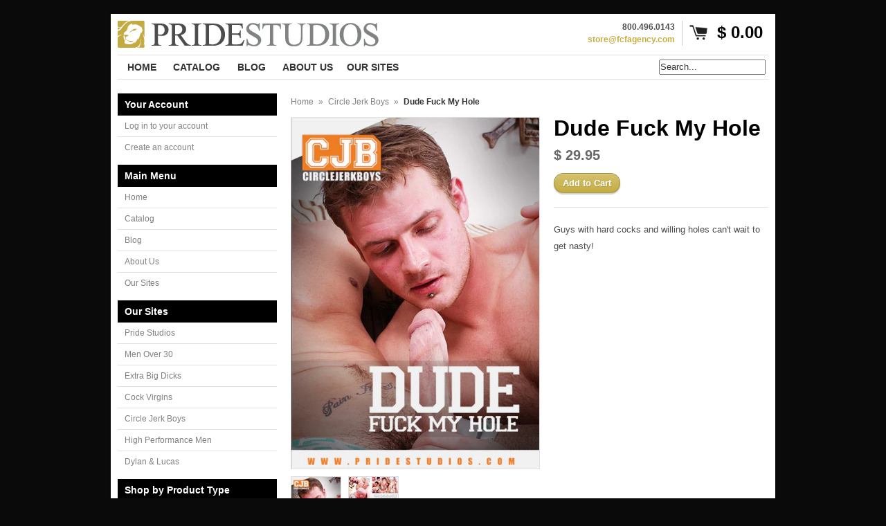

--- FILE ---
content_type: text/html; charset=utf-8
request_url: https://store.pridestudios.com/products/dude-fuck-my-hole
body_size: 12546
content:
<!DOCTYPE html>
<!--[if lt IE 7 ]> <html lang="en" class="no-js ie6"> <![endif]-->
<!--[if IE 7 ]>    <html lang="en" class="no-js ie7"> <![endif]-->
<!--[if IE 8 ]>    <html lang="en" class="no-js ie8"> <![endif]-->
<!--[if IE 9 ]>    <html lang="en" class="no-js ie9"> <![endif]-->
<!--[if (gt IE 9)|!(IE)]><!--> <html lang="en" class="no-js"> <!--<![endif]-->
<head>
  
  <link rel="shortcut icon" href="//store.pridestudios.com/cdn/shop/t/2/assets/favicon.png?v=128348182407358225861412637147" type="image/png" />
  <meta charset="utf-8" />
  <meta http-equiv="X-UA-Compatible" content="IE=edge,chrome=1" />

  <title>
  Dude Fuck My Hole &ndash; Pride Studios
  </title>
  
  <link rel="canonical" href="https://pride-studios.myshopify.com/products/dude-fuck-my-hole" />

  <script>window.performance && window.performance.mark && window.performance.mark('shopify.content_for_header.start');</script><meta id="shopify-digital-wallet" name="shopify-digital-wallet" content="/6624665/digital_wallets/dialog">
<meta name="shopify-checkout-api-token" content="71ea157442482c1bae652142f29ada47">
<meta id="in-context-paypal-metadata" data-shop-id="6624665" data-venmo-supported="true" data-environment="production" data-locale="en_US" data-paypal-v4="true" data-currency="USD">
<link rel="alternate" type="application/json+oembed" href="https://pride-studios.myshopify.com/products/dude-fuck-my-hole.oembed">
<script async="async" src="/checkouts/internal/preloads.js?locale=en-US"></script>
<script id="shopify-features" type="application/json">{"accessToken":"71ea157442482c1bae652142f29ada47","betas":["rich-media-storefront-analytics"],"domain":"store.pridestudios.com","predictiveSearch":true,"shopId":6624665,"locale":"en"}</script>
<script>var Shopify = Shopify || {};
Shopify.shop = "pride-studios.myshopify.com";
Shopify.locale = "en";
Shopify.currency = {"active":"USD","rate":"1.0"};
Shopify.country = "US";
Shopify.theme = {"name":"Expo","id":11207527,"schema_name":null,"schema_version":null,"theme_store_id":186,"role":"main"};
Shopify.theme.handle = "null";
Shopify.theme.style = {"id":null,"handle":null};
Shopify.cdnHost = "store.pridestudios.com/cdn";
Shopify.routes = Shopify.routes || {};
Shopify.routes.root = "/";</script>
<script type="module">!function(o){(o.Shopify=o.Shopify||{}).modules=!0}(window);</script>
<script>!function(o){function n(){var o=[];function n(){o.push(Array.prototype.slice.apply(arguments))}return n.q=o,n}var t=o.Shopify=o.Shopify||{};t.loadFeatures=n(),t.autoloadFeatures=n()}(window);</script>
<script id="shop-js-analytics" type="application/json">{"pageType":"product"}</script>
<script defer="defer" async type="module" src="//store.pridestudios.com/cdn/shopifycloud/shop-js/modules/v2/client.init-shop-cart-sync_BN7fPSNr.en.esm.js"></script>
<script defer="defer" async type="module" src="//store.pridestudios.com/cdn/shopifycloud/shop-js/modules/v2/chunk.common_Cbph3Kss.esm.js"></script>
<script defer="defer" async type="module" src="//store.pridestudios.com/cdn/shopifycloud/shop-js/modules/v2/chunk.modal_DKumMAJ1.esm.js"></script>
<script type="module">
  await import("//store.pridestudios.com/cdn/shopifycloud/shop-js/modules/v2/client.init-shop-cart-sync_BN7fPSNr.en.esm.js");
await import("//store.pridestudios.com/cdn/shopifycloud/shop-js/modules/v2/chunk.common_Cbph3Kss.esm.js");
await import("//store.pridestudios.com/cdn/shopifycloud/shop-js/modules/v2/chunk.modal_DKumMAJ1.esm.js");

  window.Shopify.SignInWithShop?.initShopCartSync?.({"fedCMEnabled":true,"windoidEnabled":true});

</script>
<script id="__st">var __st={"a":6624665,"offset":-28800,"reqid":"cdd31a20-9929-4568-917d-15a6dadc6165-1769747905","pageurl":"store.pridestudios.com\/products\/dude-fuck-my-hole","u":"0213647e8eaa","p":"product","rtyp":"product","rid":372787723};</script>
<script>window.ShopifyPaypalV4VisibilityTracking = true;</script>
<script id="captcha-bootstrap">!function(){'use strict';const t='contact',e='account',n='new_comment',o=[[t,t],['blogs',n],['comments',n],[t,'customer']],c=[[e,'customer_login'],[e,'guest_login'],[e,'recover_customer_password'],[e,'create_customer']],r=t=>t.map((([t,e])=>`form[action*='/${t}']:not([data-nocaptcha='true']) input[name='form_type'][value='${e}']`)).join(','),a=t=>()=>t?[...document.querySelectorAll(t)].map((t=>t.form)):[];function s(){const t=[...o],e=r(t);return a(e)}const i='password',u='form_key',d=['recaptcha-v3-token','g-recaptcha-response','h-captcha-response',i],f=()=>{try{return window.sessionStorage}catch{return}},m='__shopify_v',_=t=>t.elements[u];function p(t,e,n=!1){try{const o=window.sessionStorage,c=JSON.parse(o.getItem(e)),{data:r}=function(t){const{data:e,action:n}=t;return t[m]||n?{data:e,action:n}:{data:t,action:n}}(c);for(const[e,n]of Object.entries(r))t.elements[e]&&(t.elements[e].value=n);n&&o.removeItem(e)}catch(o){console.error('form repopulation failed',{error:o})}}const l='form_type',E='cptcha';function T(t){t.dataset[E]=!0}const w=window,h=w.document,L='Shopify',v='ce_forms',y='captcha';let A=!1;((t,e)=>{const n=(g='f06e6c50-85a8-45c8-87d0-21a2b65856fe',I='https://cdn.shopify.com/shopifycloud/storefront-forms-hcaptcha/ce_storefront_forms_captcha_hcaptcha.v1.5.2.iife.js',D={infoText:'Protected by hCaptcha',privacyText:'Privacy',termsText:'Terms'},(t,e,n)=>{const o=w[L][v],c=o.bindForm;if(c)return c(t,g,e,D).then(n);var r;o.q.push([[t,g,e,D],n]),r=I,A||(h.body.append(Object.assign(h.createElement('script'),{id:'captcha-provider',async:!0,src:r})),A=!0)});var g,I,D;w[L]=w[L]||{},w[L][v]=w[L][v]||{},w[L][v].q=[],w[L][y]=w[L][y]||{},w[L][y].protect=function(t,e){n(t,void 0,e),T(t)},Object.freeze(w[L][y]),function(t,e,n,w,h,L){const[v,y,A,g]=function(t,e,n){const i=e?o:[],u=t?c:[],d=[...i,...u],f=r(d),m=r(i),_=r(d.filter((([t,e])=>n.includes(e))));return[a(f),a(m),a(_),s()]}(w,h,L),I=t=>{const e=t.target;return e instanceof HTMLFormElement?e:e&&e.form},D=t=>v().includes(t);t.addEventListener('submit',(t=>{const e=I(t);if(!e)return;const n=D(e)&&!e.dataset.hcaptchaBound&&!e.dataset.recaptchaBound,o=_(e),c=g().includes(e)&&(!o||!o.value);(n||c)&&t.preventDefault(),c&&!n&&(function(t){try{if(!f())return;!function(t){const e=f();if(!e)return;const n=_(t);if(!n)return;const o=n.value;o&&e.removeItem(o)}(t);const e=Array.from(Array(32),(()=>Math.random().toString(36)[2])).join('');!function(t,e){_(t)||t.append(Object.assign(document.createElement('input'),{type:'hidden',name:u})),t.elements[u].value=e}(t,e),function(t,e){const n=f();if(!n)return;const o=[...t.querySelectorAll(`input[type='${i}']`)].map((({name:t})=>t)),c=[...d,...o],r={};for(const[a,s]of new FormData(t).entries())c.includes(a)||(r[a]=s);n.setItem(e,JSON.stringify({[m]:1,action:t.action,data:r}))}(t,e)}catch(e){console.error('failed to persist form',e)}}(e),e.submit())}));const S=(t,e)=>{t&&!t.dataset[E]&&(n(t,e.some((e=>e===t))),T(t))};for(const o of['focusin','change'])t.addEventListener(o,(t=>{const e=I(t);D(e)&&S(e,y())}));const B=e.get('form_key'),M=e.get(l),P=B&&M;t.addEventListener('DOMContentLoaded',(()=>{const t=y();if(P)for(const e of t)e.elements[l].value===M&&p(e,B);[...new Set([...A(),...v().filter((t=>'true'===t.dataset.shopifyCaptcha))])].forEach((e=>S(e,t)))}))}(h,new URLSearchParams(w.location.search),n,t,e,['guest_login'])})(!0,!0)}();</script>
<script integrity="sha256-4kQ18oKyAcykRKYeNunJcIwy7WH5gtpwJnB7kiuLZ1E=" data-source-attribution="shopify.loadfeatures" defer="defer" src="//store.pridestudios.com/cdn/shopifycloud/storefront/assets/storefront/load_feature-a0a9edcb.js" crossorigin="anonymous"></script>
<script data-source-attribution="shopify.dynamic_checkout.dynamic.init">var Shopify=Shopify||{};Shopify.PaymentButton=Shopify.PaymentButton||{isStorefrontPortableWallets:!0,init:function(){window.Shopify.PaymentButton.init=function(){};var t=document.createElement("script");t.src="https://store.pridestudios.com/cdn/shopifycloud/portable-wallets/latest/portable-wallets.en.js",t.type="module",document.head.appendChild(t)}};
</script>
<script data-source-attribution="shopify.dynamic_checkout.buyer_consent">
  function portableWalletsHideBuyerConsent(e){var t=document.getElementById("shopify-buyer-consent"),n=document.getElementById("shopify-subscription-policy-button");t&&n&&(t.classList.add("hidden"),t.setAttribute("aria-hidden","true"),n.removeEventListener("click",e))}function portableWalletsShowBuyerConsent(e){var t=document.getElementById("shopify-buyer-consent"),n=document.getElementById("shopify-subscription-policy-button");t&&n&&(t.classList.remove("hidden"),t.removeAttribute("aria-hidden"),n.addEventListener("click",e))}window.Shopify?.PaymentButton&&(window.Shopify.PaymentButton.hideBuyerConsent=portableWalletsHideBuyerConsent,window.Shopify.PaymentButton.showBuyerConsent=portableWalletsShowBuyerConsent);
</script>
<script data-source-attribution="shopify.dynamic_checkout.cart.bootstrap">document.addEventListener("DOMContentLoaded",(function(){function t(){return document.querySelector("shopify-accelerated-checkout-cart, shopify-accelerated-checkout")}if(t())Shopify.PaymentButton.init();else{new MutationObserver((function(e,n){t()&&(Shopify.PaymentButton.init(),n.disconnect())})).observe(document.body,{childList:!0,subtree:!0})}}));
</script>
<link id="shopify-accelerated-checkout-styles" rel="stylesheet" media="screen" href="https://store.pridestudios.com/cdn/shopifycloud/portable-wallets/latest/accelerated-checkout-backwards-compat.css" crossorigin="anonymous">
<style id="shopify-accelerated-checkout-cart">
        #shopify-buyer-consent {
  margin-top: 1em;
  display: inline-block;
  width: 100%;
}

#shopify-buyer-consent.hidden {
  display: none;
}

#shopify-subscription-policy-button {
  background: none;
  border: none;
  padding: 0;
  text-decoration: underline;
  font-size: inherit;
  cursor: pointer;
}

#shopify-subscription-policy-button::before {
  box-shadow: none;
}

      </style>

<script>window.performance && window.performance.mark && window.performance.mark('shopify.content_for_header.end');</script>
  
  
  <meta name="description" content="Guys with hard cocks and willing holes can&#39;t wait to get nasty!    " />
  

  
  <meta property="og:type" content="product" />
  <meta property="og:title" content="Dude Fuck My Hole" />
  
  <meta property="og:image" content="http://store.pridestudios.com/cdn/shop/products/Dude-Fuck-My-Hole_Front_grande.jpg?v=1412197637" />
  <meta property="og:image:secure_url" content="https://store.pridestudios.com/cdn/shop/products/Dude-Fuck-My-Hole_Front_grande.jpg?v=1412197637" />
  
  <meta property="og:image" content="http://store.pridestudios.com/cdn/shop/products/Dude-Fuck-My-Hole_Rear_grande.jpg?v=1412198258" />
  <meta property="og:image:secure_url" content="https://store.pridestudios.com/cdn/shop/products/Dude-Fuck-My-Hole_Rear_grande.jpg?v=1412198258" />
  
  <meta property="og:price:amount" content="29.95" />
  <meta property="og:price:currency" content="USD" />



<meta property="og:description" content="Guys with hard cocks and willing holes can&#39;t wait to get nasty!    " />

<meta property="og:url" content="https://pride-studios.myshopify.com/products/dude-fuck-my-hole" />
<meta property="og:site_name" content="Pride Studios" />
  
 

  <meta name="twitter:card" content="product" />
  <meta name="twitter:title" content="Dude Fuck My Hole" />
  <meta name="twitter:description" content="Guys with hard cocks and willing holes can&#39;t wait to get nasty!  " />
  <meta name="twitter:image" content="http://store.pridestudios.com/cdn/shop/products/Dude-Fuck-My-Hole_Front_large.jpg?v=1412197637" />
  <meta name="twitter:label1" content="PRICE" />
  <meta name="twitter:data1" content="$ 29.95 USD" />
  <meta name="twitter:label2" content="VENDOR" />
  <meta name="twitter:data2" content="Pride Studios" />


  <link href="//store.pridestudios.com/cdn/shop/t/2/assets/reset.css?v=38988880943494880401412185176" rel="stylesheet" type="text/css" media="all" />
  <link href="//store.pridestudios.com/cdn/shop/t/2/assets/shop.css?v=175181953935046361931674766701" rel="stylesheet" type="text/css" media="all" />

  <!--[if IE]>
  <link href="//store.pridestudios.com/cdn/shop/t/2/assets/ie.css?v=12718807616303594421412195990" rel="stylesheet" type="text/css" media="all" />
  <![endif]-->
  <!--[if IE 9]>
  <link href="//store.pridestudios.com/cdn/shop/t/2/assets/ie9.css?v=105384586227680509811412185175" rel="stylesheet" type="text/css" media="all" />
  <![endif]-->
  <!--[if IE 8]>
  <link href="//store.pridestudios.com/cdn/shop/t/2/assets/ie8.css?v=111603181540343972631412185175" rel="stylesheet" type="text/css" media="all" />
  <![endif]-->
  <!--[if IE 7]>
  <link href="//store.pridestudios.com/cdn/shop/t/2/assets/ie7.css?v=173378181123267971031412185175" rel="stylesheet" type="text/css" media="all" />
  <![endif]-->
  <!--[if lt IE 7 ]>
  <link href="//store.pridestudios.com/cdn/shop/t/2/assets/ie6.css?v=76105847964199069671412185175" rel="stylesheet" type="text/css" media="all" />
  <![endif]-->

  <script src="//store.pridestudios.com/cdn/shop/t/2/assets/modernizr.js?v=147981083846799747481412185176" type="text/javascript"></script>

  <script type="text/javascript" src="//ajax.googleapis.com/ajax/libs/jquery/1.7/jquery.min.js"></script>

  

  <script src="//store.pridestudios.com/cdn/shopifycloud/storefront/assets/themes_support/option_selection-b017cd28.js" type="text/javascript"></script>
  <script src="//store.pridestudios.com/cdn/shopifycloud/storefront/assets/themes_support/api.jquery-7ab1a3a4.js" type="text/javascript"></script>
  <script src="//store.pridestudios.com/cdn/shop/t/2/assets/ajaxify-shop.js?v=157414510973137182221412185179" type="text/javascript"></script>
  
  

  <script src="//store.pridestudios.com/cdn/shop/t/2/assets/jquery-ui-1.8.6.js?v=108138107927768720921412185175" type="text/javascript"></script>
  <script src="//store.pridestudios.com/cdn/shop/t/2/assets/jquery.cookie.js?v=180546688930259148121412185175" type="text/javascript"></script>
  <script src="//store.pridestudios.com/cdn/shop/t/2/assets/jquery.slider.js?v=107590931238608458111412185175" type="text/javascript"></script>
  <script src="//store.pridestudios.com/cdn/shop/t/2/assets/jquery.zoom.min.js?v=7098547149633335911412185175" type="text/javascript"></script>
  <script src="//store.pridestudios.com/cdn/shop/t/2/assets/shop.js?v=144457357857263739041412195991" type="text/javascript"></script>

  

  <script type="text/javascript">
  Shopify.money_format = "$ {{amount}}";
  </script>

  
<link href="https://monorail-edge.shopifysvc.com" rel="dns-prefetch">
<script>(function(){if ("sendBeacon" in navigator && "performance" in window) {try {var session_token_from_headers = performance.getEntriesByType('navigation')[0].serverTiming.find(x => x.name == '_s').description;} catch {var session_token_from_headers = undefined;}var session_cookie_matches = document.cookie.match(/_shopify_s=([^;]*)/);var session_token_from_cookie = session_cookie_matches && session_cookie_matches.length === 2 ? session_cookie_matches[1] : "";var session_token = session_token_from_headers || session_token_from_cookie || "";function handle_abandonment_event(e) {var entries = performance.getEntries().filter(function(entry) {return /monorail-edge.shopifysvc.com/.test(entry.name);});if (!window.abandonment_tracked && entries.length === 0) {window.abandonment_tracked = true;var currentMs = Date.now();var navigation_start = performance.timing.navigationStart;var payload = {shop_id: 6624665,url: window.location.href,navigation_start,duration: currentMs - navigation_start,session_token,page_type: "product"};window.navigator.sendBeacon("https://monorail-edge.shopifysvc.com/v1/produce", JSON.stringify({schema_id: "online_store_buyer_site_abandonment/1.1",payload: payload,metadata: {event_created_at_ms: currentMs,event_sent_at_ms: currentMs}}));}}window.addEventListener('pagehide', handle_abandonment_event);}}());</script>
<script id="web-pixels-manager-setup">(function e(e,d,r,n,o){if(void 0===o&&(o={}),!Boolean(null===(a=null===(i=window.Shopify)||void 0===i?void 0:i.analytics)||void 0===a?void 0:a.replayQueue)){var i,a;window.Shopify=window.Shopify||{};var t=window.Shopify;t.analytics=t.analytics||{};var s=t.analytics;s.replayQueue=[],s.publish=function(e,d,r){return s.replayQueue.push([e,d,r]),!0};try{self.performance.mark("wpm:start")}catch(e){}var l=function(){var e={modern:/Edge?\/(1{2}[4-9]|1[2-9]\d|[2-9]\d{2}|\d{4,})\.\d+(\.\d+|)|Firefox\/(1{2}[4-9]|1[2-9]\d|[2-9]\d{2}|\d{4,})\.\d+(\.\d+|)|Chrom(ium|e)\/(9{2}|\d{3,})\.\d+(\.\d+|)|(Maci|X1{2}).+ Version\/(15\.\d+|(1[6-9]|[2-9]\d|\d{3,})\.\d+)([,.]\d+|)( \(\w+\)|)( Mobile\/\w+|) Safari\/|Chrome.+OPR\/(9{2}|\d{3,})\.\d+\.\d+|(CPU[ +]OS|iPhone[ +]OS|CPU[ +]iPhone|CPU IPhone OS|CPU iPad OS)[ +]+(15[._]\d+|(1[6-9]|[2-9]\d|\d{3,})[._]\d+)([._]\d+|)|Android:?[ /-](13[3-9]|1[4-9]\d|[2-9]\d{2}|\d{4,})(\.\d+|)(\.\d+|)|Android.+Firefox\/(13[5-9]|1[4-9]\d|[2-9]\d{2}|\d{4,})\.\d+(\.\d+|)|Android.+Chrom(ium|e)\/(13[3-9]|1[4-9]\d|[2-9]\d{2}|\d{4,})\.\d+(\.\d+|)|SamsungBrowser\/([2-9]\d|\d{3,})\.\d+/,legacy:/Edge?\/(1[6-9]|[2-9]\d|\d{3,})\.\d+(\.\d+|)|Firefox\/(5[4-9]|[6-9]\d|\d{3,})\.\d+(\.\d+|)|Chrom(ium|e)\/(5[1-9]|[6-9]\d|\d{3,})\.\d+(\.\d+|)([\d.]+$|.*Safari\/(?![\d.]+ Edge\/[\d.]+$))|(Maci|X1{2}).+ Version\/(10\.\d+|(1[1-9]|[2-9]\d|\d{3,})\.\d+)([,.]\d+|)( \(\w+\)|)( Mobile\/\w+|) Safari\/|Chrome.+OPR\/(3[89]|[4-9]\d|\d{3,})\.\d+\.\d+|(CPU[ +]OS|iPhone[ +]OS|CPU[ +]iPhone|CPU IPhone OS|CPU iPad OS)[ +]+(10[._]\d+|(1[1-9]|[2-9]\d|\d{3,})[._]\d+)([._]\d+|)|Android:?[ /-](13[3-9]|1[4-9]\d|[2-9]\d{2}|\d{4,})(\.\d+|)(\.\d+|)|Mobile Safari.+OPR\/([89]\d|\d{3,})\.\d+\.\d+|Android.+Firefox\/(13[5-9]|1[4-9]\d|[2-9]\d{2}|\d{4,})\.\d+(\.\d+|)|Android.+Chrom(ium|e)\/(13[3-9]|1[4-9]\d|[2-9]\d{2}|\d{4,})\.\d+(\.\d+|)|Android.+(UC? ?Browser|UCWEB|U3)[ /]?(15\.([5-9]|\d{2,})|(1[6-9]|[2-9]\d|\d{3,})\.\d+)\.\d+|SamsungBrowser\/(5\.\d+|([6-9]|\d{2,})\.\d+)|Android.+MQ{2}Browser\/(14(\.(9|\d{2,})|)|(1[5-9]|[2-9]\d|\d{3,})(\.\d+|))(\.\d+|)|K[Aa][Ii]OS\/(3\.\d+|([4-9]|\d{2,})\.\d+)(\.\d+|)/},d=e.modern,r=e.legacy,n=navigator.userAgent;return n.match(d)?"modern":n.match(r)?"legacy":"unknown"}(),u="modern"===l?"modern":"legacy",c=(null!=n?n:{modern:"",legacy:""})[u],f=function(e){return[e.baseUrl,"/wpm","/b",e.hashVersion,"modern"===e.buildTarget?"m":"l",".js"].join("")}({baseUrl:d,hashVersion:r,buildTarget:u}),m=function(e){var d=e.version,r=e.bundleTarget,n=e.surface,o=e.pageUrl,i=e.monorailEndpoint;return{emit:function(e){var a=e.status,t=e.errorMsg,s=(new Date).getTime(),l=JSON.stringify({metadata:{event_sent_at_ms:s},events:[{schema_id:"web_pixels_manager_load/3.1",payload:{version:d,bundle_target:r,page_url:o,status:a,surface:n,error_msg:t},metadata:{event_created_at_ms:s}}]});if(!i)return console&&console.warn&&console.warn("[Web Pixels Manager] No Monorail endpoint provided, skipping logging."),!1;try{return self.navigator.sendBeacon.bind(self.navigator)(i,l)}catch(e){}var u=new XMLHttpRequest;try{return u.open("POST",i,!0),u.setRequestHeader("Content-Type","text/plain"),u.send(l),!0}catch(e){return console&&console.warn&&console.warn("[Web Pixels Manager] Got an unhandled error while logging to Monorail."),!1}}}}({version:r,bundleTarget:l,surface:e.surface,pageUrl:self.location.href,monorailEndpoint:e.monorailEndpoint});try{o.browserTarget=l,function(e){var d=e.src,r=e.async,n=void 0===r||r,o=e.onload,i=e.onerror,a=e.sri,t=e.scriptDataAttributes,s=void 0===t?{}:t,l=document.createElement("script"),u=document.querySelector("head"),c=document.querySelector("body");if(l.async=n,l.src=d,a&&(l.integrity=a,l.crossOrigin="anonymous"),s)for(var f in s)if(Object.prototype.hasOwnProperty.call(s,f))try{l.dataset[f]=s[f]}catch(e){}if(o&&l.addEventListener("load",o),i&&l.addEventListener("error",i),u)u.appendChild(l);else{if(!c)throw new Error("Did not find a head or body element to append the script");c.appendChild(l)}}({src:f,async:!0,onload:function(){if(!function(){var e,d;return Boolean(null===(d=null===(e=window.Shopify)||void 0===e?void 0:e.analytics)||void 0===d?void 0:d.initialized)}()){var d=window.webPixelsManager.init(e)||void 0;if(d){var r=window.Shopify.analytics;r.replayQueue.forEach((function(e){var r=e[0],n=e[1],o=e[2];d.publishCustomEvent(r,n,o)})),r.replayQueue=[],r.publish=d.publishCustomEvent,r.visitor=d.visitor,r.initialized=!0}}},onerror:function(){return m.emit({status:"failed",errorMsg:"".concat(f," has failed to load")})},sri:function(e){var d=/^sha384-[A-Za-z0-9+/=]+$/;return"string"==typeof e&&d.test(e)}(c)?c:"",scriptDataAttributes:o}),m.emit({status:"loading"})}catch(e){m.emit({status:"failed",errorMsg:(null==e?void 0:e.message)||"Unknown error"})}}})({shopId: 6624665,storefrontBaseUrl: "https://pride-studios.myshopify.com",extensionsBaseUrl: "https://extensions.shopifycdn.com/cdn/shopifycloud/web-pixels-manager",monorailEndpoint: "https://monorail-edge.shopifysvc.com/unstable/produce_batch",surface: "storefront-renderer",enabledBetaFlags: ["2dca8a86"],webPixelsConfigList: [{"id":"shopify-app-pixel","configuration":"{}","eventPayloadVersion":"v1","runtimeContext":"STRICT","scriptVersion":"0450","apiClientId":"shopify-pixel","type":"APP","privacyPurposes":["ANALYTICS","MARKETING"]},{"id":"shopify-custom-pixel","eventPayloadVersion":"v1","runtimeContext":"LAX","scriptVersion":"0450","apiClientId":"shopify-pixel","type":"CUSTOM","privacyPurposes":["ANALYTICS","MARKETING"]}],isMerchantRequest: false,initData: {"shop":{"name":"Pride Studios","paymentSettings":{"currencyCode":"USD"},"myshopifyDomain":"pride-studios.myshopify.com","countryCode":"US","storefrontUrl":"https:\/\/pride-studios.myshopify.com"},"customer":null,"cart":null,"checkout":null,"productVariants":[{"price":{"amount":29.95,"currencyCode":"USD"},"product":{"title":"Dude Fuck My Hole","vendor":"Pride Studios","id":"372787723","untranslatedTitle":"Dude Fuck My Hole","url":"\/products\/dude-fuck-my-hole","type":"DVD"},"id":"874737251","image":{"src":"\/\/store.pridestudios.com\/cdn\/shop\/products\/Dude-Fuck-My-Hole_Front.jpg?v=1412197637"},"sku":"CJB-","title":"Default Title","untranslatedTitle":"Default Title"}],"purchasingCompany":null},},"https://store.pridestudios.com/cdn","1d2a099fw23dfb22ep557258f5m7a2edbae",{"modern":"","legacy":""},{"shopId":"6624665","storefrontBaseUrl":"https:\/\/pride-studios.myshopify.com","extensionBaseUrl":"https:\/\/extensions.shopifycdn.com\/cdn\/shopifycloud\/web-pixels-manager","surface":"storefront-renderer","enabledBetaFlags":"[\"2dca8a86\"]","isMerchantRequest":"false","hashVersion":"1d2a099fw23dfb22ep557258f5m7a2edbae","publish":"custom","events":"[[\"page_viewed\",{}],[\"product_viewed\",{\"productVariant\":{\"price\":{\"amount\":29.95,\"currencyCode\":\"USD\"},\"product\":{\"title\":\"Dude Fuck My Hole\",\"vendor\":\"Pride Studios\",\"id\":\"372787723\",\"untranslatedTitle\":\"Dude Fuck My Hole\",\"url\":\"\/products\/dude-fuck-my-hole\",\"type\":\"DVD\"},\"id\":\"874737251\",\"image\":{\"src\":\"\/\/store.pridestudios.com\/cdn\/shop\/products\/Dude-Fuck-My-Hole_Front.jpg?v=1412197637\"},\"sku\":\"CJB-\",\"title\":\"Default Title\",\"untranslatedTitle\":\"Default Title\"}}]]"});</script><script>
  window.ShopifyAnalytics = window.ShopifyAnalytics || {};
  window.ShopifyAnalytics.meta = window.ShopifyAnalytics.meta || {};
  window.ShopifyAnalytics.meta.currency = 'USD';
  var meta = {"product":{"id":372787723,"gid":"gid:\/\/shopify\/Product\/372787723","vendor":"Pride Studios","type":"DVD","handle":"dude-fuck-my-hole","variants":[{"id":874737251,"price":2995,"name":"Dude Fuck My Hole","public_title":null,"sku":"CJB-"}],"remote":false},"page":{"pageType":"product","resourceType":"product","resourceId":372787723,"requestId":"cdd31a20-9929-4568-917d-15a6dadc6165-1769747905"}};
  for (var attr in meta) {
    window.ShopifyAnalytics.meta[attr] = meta[attr];
  }
</script>
<script class="analytics">
  (function () {
    var customDocumentWrite = function(content) {
      var jquery = null;

      if (window.jQuery) {
        jquery = window.jQuery;
      } else if (window.Checkout && window.Checkout.$) {
        jquery = window.Checkout.$;
      }

      if (jquery) {
        jquery('body').append(content);
      }
    };

    var hasLoggedConversion = function(token) {
      if (token) {
        return document.cookie.indexOf('loggedConversion=' + token) !== -1;
      }
      return false;
    }

    var setCookieIfConversion = function(token) {
      if (token) {
        var twoMonthsFromNow = new Date(Date.now());
        twoMonthsFromNow.setMonth(twoMonthsFromNow.getMonth() + 2);

        document.cookie = 'loggedConversion=' + token + '; expires=' + twoMonthsFromNow;
      }
    }

    var trekkie = window.ShopifyAnalytics.lib = window.trekkie = window.trekkie || [];
    if (trekkie.integrations) {
      return;
    }
    trekkie.methods = [
      'identify',
      'page',
      'ready',
      'track',
      'trackForm',
      'trackLink'
    ];
    trekkie.factory = function(method) {
      return function() {
        var args = Array.prototype.slice.call(arguments);
        args.unshift(method);
        trekkie.push(args);
        return trekkie;
      };
    };
    for (var i = 0; i < trekkie.methods.length; i++) {
      var key = trekkie.methods[i];
      trekkie[key] = trekkie.factory(key);
    }
    trekkie.load = function(config) {
      trekkie.config = config || {};
      trekkie.config.initialDocumentCookie = document.cookie;
      var first = document.getElementsByTagName('script')[0];
      var script = document.createElement('script');
      script.type = 'text/javascript';
      script.onerror = function(e) {
        var scriptFallback = document.createElement('script');
        scriptFallback.type = 'text/javascript';
        scriptFallback.onerror = function(error) {
                var Monorail = {
      produce: function produce(monorailDomain, schemaId, payload) {
        var currentMs = new Date().getTime();
        var event = {
          schema_id: schemaId,
          payload: payload,
          metadata: {
            event_created_at_ms: currentMs,
            event_sent_at_ms: currentMs
          }
        };
        return Monorail.sendRequest("https://" + monorailDomain + "/v1/produce", JSON.stringify(event));
      },
      sendRequest: function sendRequest(endpointUrl, payload) {
        // Try the sendBeacon API
        if (window && window.navigator && typeof window.navigator.sendBeacon === 'function' && typeof window.Blob === 'function' && !Monorail.isIos12()) {
          var blobData = new window.Blob([payload], {
            type: 'text/plain'
          });

          if (window.navigator.sendBeacon(endpointUrl, blobData)) {
            return true;
          } // sendBeacon was not successful

        } // XHR beacon

        var xhr = new XMLHttpRequest();

        try {
          xhr.open('POST', endpointUrl);
          xhr.setRequestHeader('Content-Type', 'text/plain');
          xhr.send(payload);
        } catch (e) {
          console.log(e);
        }

        return false;
      },
      isIos12: function isIos12() {
        return window.navigator.userAgent.lastIndexOf('iPhone; CPU iPhone OS 12_') !== -1 || window.navigator.userAgent.lastIndexOf('iPad; CPU OS 12_') !== -1;
      }
    };
    Monorail.produce('monorail-edge.shopifysvc.com',
      'trekkie_storefront_load_errors/1.1',
      {shop_id: 6624665,
      theme_id: 11207527,
      app_name: "storefront",
      context_url: window.location.href,
      source_url: "//store.pridestudios.com/cdn/s/trekkie.storefront.c59ea00e0474b293ae6629561379568a2d7c4bba.min.js"});

        };
        scriptFallback.async = true;
        scriptFallback.src = '//store.pridestudios.com/cdn/s/trekkie.storefront.c59ea00e0474b293ae6629561379568a2d7c4bba.min.js';
        first.parentNode.insertBefore(scriptFallback, first);
      };
      script.async = true;
      script.src = '//store.pridestudios.com/cdn/s/trekkie.storefront.c59ea00e0474b293ae6629561379568a2d7c4bba.min.js';
      first.parentNode.insertBefore(script, first);
    };
    trekkie.load(
      {"Trekkie":{"appName":"storefront","development":false,"defaultAttributes":{"shopId":6624665,"isMerchantRequest":null,"themeId":11207527,"themeCityHash":"2773083973615688875","contentLanguage":"en","currency":"USD","eventMetadataId":"9d628ba5-4fea-41cd-8395-2e7f0f465c77"},"isServerSideCookieWritingEnabled":true,"monorailRegion":"shop_domain","enabledBetaFlags":["65f19447","b5387b81"]},"Session Attribution":{},"S2S":{"facebookCapiEnabled":false,"source":"trekkie-storefront-renderer","apiClientId":580111}}
    );

    var loaded = false;
    trekkie.ready(function() {
      if (loaded) return;
      loaded = true;

      window.ShopifyAnalytics.lib = window.trekkie;

      var originalDocumentWrite = document.write;
      document.write = customDocumentWrite;
      try { window.ShopifyAnalytics.merchantGoogleAnalytics.call(this); } catch(error) {};
      document.write = originalDocumentWrite;

      window.ShopifyAnalytics.lib.page(null,{"pageType":"product","resourceType":"product","resourceId":372787723,"requestId":"cdd31a20-9929-4568-917d-15a6dadc6165-1769747905","shopifyEmitted":true});

      var match = window.location.pathname.match(/checkouts\/(.+)\/(thank_you|post_purchase)/)
      var token = match? match[1]: undefined;
      if (!hasLoggedConversion(token)) {
        setCookieIfConversion(token);
        window.ShopifyAnalytics.lib.track("Viewed Product",{"currency":"USD","variantId":874737251,"productId":372787723,"productGid":"gid:\/\/shopify\/Product\/372787723","name":"Dude Fuck My Hole","price":"29.95","sku":"CJB-","brand":"Pride Studios","variant":null,"category":"DVD","nonInteraction":true,"remote":false},undefined,undefined,{"shopifyEmitted":true});
      window.ShopifyAnalytics.lib.track("monorail:\/\/trekkie_storefront_viewed_product\/1.1",{"currency":"USD","variantId":874737251,"productId":372787723,"productGid":"gid:\/\/shopify\/Product\/372787723","name":"Dude Fuck My Hole","price":"29.95","sku":"CJB-","brand":"Pride Studios","variant":null,"category":"DVD","nonInteraction":true,"remote":false,"referer":"https:\/\/store.pridestudios.com\/products\/dude-fuck-my-hole"});
      }
    });


        var eventsListenerScript = document.createElement('script');
        eventsListenerScript.async = true;
        eventsListenerScript.src = "//store.pridestudios.com/cdn/shopifycloud/storefront/assets/shop_events_listener-3da45d37.js";
        document.getElementsByTagName('head')[0].appendChild(eventsListenerScript);

})();</script>
  <script>
  if (!window.ga || (window.ga && typeof window.ga !== 'function')) {
    window.ga = function ga() {
      (window.ga.q = window.ga.q || []).push(arguments);
      if (window.Shopify && window.Shopify.analytics && typeof window.Shopify.analytics.publish === 'function') {
        window.Shopify.analytics.publish("ga_stub_called", {}, {sendTo: "google_osp_migration"});
      }
      console.error("Shopify's Google Analytics stub called with:", Array.from(arguments), "\nSee https://help.shopify.com/manual/promoting-marketing/pixels/pixel-migration#google for more information.");
    };
    if (window.Shopify && window.Shopify.analytics && typeof window.Shopify.analytics.publish === 'function') {
      window.Shopify.analytics.publish("ga_stub_initialized", {}, {sendTo: "google_osp_migration"});
    }
  }
</script>
<script
  defer
  src="https://store.pridestudios.com/cdn/shopifycloud/perf-kit/shopify-perf-kit-3.1.0.min.js"
  data-application="storefront-renderer"
  data-shop-id="6624665"
  data-render-region="gcp-us-central1"
  data-page-type="product"
  data-theme-instance-id="11207527"
  data-theme-name=""
  data-theme-version=""
  data-monorail-region="shop_domain"
  data-resource-timing-sampling-rate="10"
  data-shs="true"
  data-shs-beacon="true"
  data-shs-export-with-fetch="true"
  data-shs-logs-sample-rate="1"
  data-shs-beacon-endpoint="https://store.pridestudios.com/api/collect"
></script>
</head>

<body>
  <div class="wrapper clearfix">
    <header class="clearfix">
      <div class="logo">
        
        <a href="/" class="shop_logo"><img src="//store.pridestudios.com/cdn/shop/t/2/assets/logo.png?v=116472709218008199491412186188" alt="Pride Studios" class="png_bg" /></a>
        
      </div> <!-- /.logo -->
      <div class="fr clearfix">
        <div class="fr cart-summary">
          <span class="cart">
            <h3>
              <a href="/cart">
                <span class="cart-total-items clearfix">
                  
                  <span class="total_price fl">$ 0.00</span>
                  
                </span>
              </a>
            </h3>
          </span>
          <div id="item-added" style="display:none;">'Item' was added to your cart.</div>
        </div> <!-- /.cart-summary -->
        <div class="fr contact-info">
          <span class="tel">800.496.0143</span>
          <span class="email"><a href="mailto:store@fcfagency.com">store@fcfagency.com</a></span>
        </div>
      </div> 
    </header>

    <nav class="main">
      <ul class="clearfix">
        
        
        <li>
        <a href="/" class=""><span>Home</span></a>
        
        
      </li>
      
      
        
        <li>
        <a href="/collections/all" class=""><span>Catalog</span></a>
        
        
      </li>
      
      
        
        <li>
        <a href="http://blog.pridestudios.com/" class=""><span>Blog</span></a>
        
        
      </li>
      
      
        
        <li>
        <a href="/pages/about-us" class=""><span>About Us</span></a>
        
        
      </li>
      
      
        
      <li class="dropdown"><a href="http://www.pridestudios.com" class=""><span>Our Sites</span></a>
        <ul class="dropdown">
          
          <li><a href="http://www.pridestudios.com">Pride Studios</a></li>
          
          <li><a href="http://www.menover30.com">Men Over 30</a></li>
          
          <li><a href="http://www.extrabigdicks.com">Extra Big Dicks</a></li>
          
          <li><a href="http://www.cockvirgins.com">Cock Virgins</a></li>
          
          <li><a href="http://www.circlejerkboys.com">Circle Jerk Boys</a></li>
          
          <li><a href="http://www.highperformancemen.com">High Performance Men</a></li>
          
          <li><a href="http://www.dylanlucas.com">Dylan & Lucas</a></li>
          
        </ul>
      </li>
      
      
      <li class="fr">
        <form id="search_form" class="searchform" name="search" action="/search">
          
          <input type="text" class="replace" name="q" value="Search..." />
          
        </form>
      </li>
    </ul>
  </nav>

  <section id="body" class="clearfix">
    <div class="sidebar">
      
<nav>
  <span class="heading">Your Account</span>
  <ul>
  
    <li><a href="/account/login" id="customer_login_link">Log in to your account</a></li>
    
    <li><a href="/account/register" id="customer_register_link">Create an account</a></li>
    
  
  </ul>
</nav>


<nav>
  <span class="heading">Main Menu</span>
  <ul>
    
      
  <li><a href="/">Home</a></li>

    
      
  <li><a href="/collections/all">Catalog</a></li>

    
      
  <li><a href="http://blog.pridestudios.com/">Blog</a></li>

    
      
  <li><a href="/pages/about-us">About Us</a></li>

    
      
  <li><a href="http://www.pridestudios.com">Our Sites</a></li>

    
  </ul>
</nav>


<nav>
  <span class="heading">Our Sites</span>
  <ul>
    
      
  <li><a href="http://www.pridestudios.com">Pride Studios</a></li>

    
      
  <li><a href="http://www.menover30.com">Men Over 30</a></li>

    
      
  <li><a href="http://www.extrabigdicks.com">Extra Big Dicks</a></li>

    
      
  <li><a href="http://www.cockvirgins.com">Cock Virgins</a></li>

    
      
  <li><a href="http://www.circlejerkboys.com">Circle Jerk Boys</a></li>

    
      
  <li><a href="http://www.highperformancemen.com">High Performance Men</a></li>

    
      
  <li><a href="http://www.dylanlucas.com">Dylan & Lucas</a></li>

    
  </ul>
</nav>





<nav>
  <span class="heading">Shop by Product Type</span>
  <ul>
    
    <li>Unknown Type</li>
    
    <li><a href="/collections/types?q=DVD" title="DVD">DVD</a></li>
    
  </ul>
</nav>




<nav>
  <span class="heading">About Us</span>
  <div>
    FCF Agency, LLC DBA PrideStudios.com is the network for real gay men and real gay experiences.  including: Boyz Party, Circle Jerk Boys, Cock Virgins, Extra Big Dicks, Dylan Lucas, High Performance Men and Men Over 30. Each site represents a realistic stage in a gay man's sexual life with over... <a href="/pages/about-us">Read more</a>
  </div>
</nav>

    </div>
    <div class="main">
      
      
<div id="breadcrumb" class="clearfix">
  <a href="/">Home</a><span class="divider">&raquo;</span>
  
  
  
  
  
  <a href="/collections/circle-jerk-boys">Circle Jerk Boys</a><span class="divider">&raquo;</span>
  
  Dude Fuck My Hole
  
  
  
  
  
  
  
  
</div> <!-- /#breadcrumb -->

      
      <div id="product" class="dude-fuck-my-hole clearfix" itemscope itemtype="http://schema.org/Product">
  <meta itemprop="url" content="https://pride-studios.myshopify.com/products/dude-fuck-my-hole" />
  <meta itemprop="image" content="//store.pridestudios.com/cdn/shop/products/Dude-Fuck-My-Hole_Front_grande.jpg?v=1412197637" />
  <meta itemprop="name" content="Dude Fuck My Hole" />
  <div class="product_body clearfix">
    <div class="images">
      <div class="featured">
        <div class="image">
          
          <img src="//store.pridestudios.com/cdn/shop/products/Dude-Fuck-My-Hole_Front_grande.jpg?v=1412197637" alt="Dude Fuck My Hole" />
        </div>
        
      </div> <!-- /.featured -->
      
      <div class="thumbs clearfix">
        
        <div class="image">
          <a href="//store.pridestudios.com/cdn/shop/products/Dude-Fuck-My-Hole_Front_grande.jpg?v=1412197637">
            <img src="//store.pridestudios.com/cdn/shop/products/Dude-Fuck-My-Hole_Front_small.jpg?v=1412197637" alt="Dude Fuck My Hole" />
          </a>
        </div>
        
        <div class="image">
          <a href="//store.pridestudios.com/cdn/shop/products/Dude-Fuck-My-Hole_Rear_grande.jpg?v=1412198258">
            <img src="//store.pridestudios.com/cdn/shop/products/Dude-Fuck-My-Hole_Rear_small.jpg?v=1412198258" alt="Dude Fuck My Hole" />
          </a>
        </div>
        
      </div><!-- /.thumbs -->
      
    </div> <!-- /.images -->

    <div class="content" itemprop="offers" itemscope itemtype="http://schema.org/Offer">

      <meta itemprop="priceCurrency" content="USD" />
      
      <link itemprop="availability" href="http://schema.org/InStock" />
      

      
      <h2 class="title">Dude Fuck My Hole</h2>
      
      
      
      <h4 class="price" id="price-preview"><span itemprop="price">$ 29.95</span></h4>
      

      
      
      
       

      <form id="add-item-form" action="/cart/add" method="post" class="variants clearfix">
        <div class="select clearfix"  style="display:none">
          <select id="product-select" name="id" style="display:none">
            
            <option  selected="selected"  value="874737251">Default Title - $ 29.95</option>
            
          </select>
        </div>
        <div class="purchase clearfix">
          
            <span><input type="submit" name="add" id="add-to-cart" value="Add to Cart" class="cart" /></span>
          
        </div>
      </form>

      
      <div class="description" itemprop="description">
        <p>Guys with hard cocks and willing holes can't wait to get nasty!</p>
<p> </p>
<p> </p>
      </div>
      

      

    </div> <!-- /.content -->
  </div> <!-- /.product_body -->


  
  <div class="social">
    
    <div class="tweet">
      <a href="//twitter.com/share" class="twitter-share-button" data-url="https://pride-studios.myshopify.com/products/dude-fuck-my-hole" data-count="horizontal" data-via="PrideStudios">Tweet</a><script src="//platform.twitter.com/widgets.js"></script>
    </div>
    
    
    <script src="//connect.facebook.net/en_US/all.js#xfbml=1"></script><fb:like href="https://pride-studios.myshopify.com/products/dude-fuck-my-hole" send="true" width="450" show_faces="false" font=""></fb:like>
    
  </div>
  

  
  <div class="facebook-comments" style="margin-top:15px">
    <script src="//connect.facebook.net/en_US/all.js#xfbml=1"></script><fb:comments href="https://pride-studios.myshopify.com/products/dude-fuck-my-hole" num_posts="4" width="660"></fb:comments>
  </div>
  

  
  
  
</div> <!-- /#product -->


<div id="recently-viewed" class="collection recently-viewed-products" style="display:none;">
  <h3>Recently Viewed Items</h3>
  <div class="products clearfix"></div>
</div> <!-- /#recently-viewed -->


<script type="text/javascript">
jQuery(function() {
  if(jQuery.cookie("viewed-products") != null){ // if cookie exists...
    var products = jQuery.cookie("viewed-products");
    var productHandles = products.split(" ");
    var matches = 0;
    var limit = 4;
    for(var i = (productHandles.length - 1); i >= 0; i--) {
      
      if(productHandles[i] != "dude-fuck-my-hole" && productHandles[i] != "" && (matches < limit)){
        Shopify.getProduct(productHandles[i]);
        matches++;
      }
      
    }

    
    if(products.indexOf("dude-fuck-my-hole") == -1){ // add current product to list if it isn't already there
    products += " dude-fuck-my-hole";
    jQuery.cookie("viewed-products", products, {path: "/"});
    } else { // if it is already there, push it to the end of the string
      var newstring = remove(products, 'dude-fuck-my-hole');
      newstring += " dude-fuck-my-hole";
      jQuery.cookie("viewed-products", newstring.replace(/ /g,' '), {path: "/"});
    }
    
    } else { // create cookie if it doesn't already exist
    jQuery.cookie("viewed-products", "dude-fuck-my-hole", {path: "/"});
  }
});
</script>
<script type="text/javascript">
// <![CDATA[  
var selectCallback = function(variant, selector) {
  if (variant) {
    if (variant.featured_image) {
      var newImage = variant.featured_image;
      var mainImageEl = $('.featured .image img')[0];
      Shopify.Image.switchImage(newImage, mainImageEl, ExpoTheme.switchImage);
    }    
    if(variant.price < variant.compare_at_price){
      jQuery('#price-preview').html(Shopify.formatMoney(variant.price, "$ {{amount}}") + " <span>was " + Shopify.formatMoney(variant.compare_at_price, "$ {{amount}}") + "</span>");
    } else {
      jQuery('#price-preview').html(Shopify.formatMoney(variant.price, "$ {{amount}}"));
    }
    
    if (variant.available) {
      jQuery('#add-to-cart').removeAttr('disabled').removeClass('disabled').val('Add to Cart');
    }
    else { 
      // variant is sold out.
      jQuery('#add-to-cart').val('Sold Out').addClass('disabled').attr('disabled', 'disabled');      
    }


  } else {
    // variant doesn't exist.
    jQuery('#add-to-cart').val('Unavailable').addClass('disabled').attr('disabled', 'disabled');  
    jQuery('#price-preview').empty();
  }
};

function remove(s, t) {
  i = s.indexOf(t);
  r = "";
  if (i == -1) return s;
  r += s.substring(0,i) + remove(s.substring(i + t.length), t);
  return r;
}

// initialize multi selector for product
jQuery(function() {
  new Shopify.OptionSelectors("product-select", { product: {"id":372787723,"title":"Dude Fuck My Hole","handle":"dude-fuck-my-hole","description":"\u003cp\u003eGuys with hard cocks and willing holes can't wait to get nasty!\u003c\/p\u003e\n\u003cp\u003e \u003c\/p\u003e\n\u003cp\u003e \u003c\/p\u003e","published_at":"2014-10-01T13:58:00-07:00","created_at":"2014-10-01T14:07:17-07:00","vendor":"Pride Studios","type":"DVD","tags":["Circle Jerk Boys"],"price":2995,"price_min":2995,"price_max":2995,"available":true,"price_varies":false,"compare_at_price":null,"compare_at_price_min":0,"compare_at_price_max":0,"compare_at_price_varies":false,"variants":[{"id":874737251,"title":"Default Title","option1":"Default Title","option2":null,"option3":null,"sku":"CJB-","requires_shipping":true,"taxable":true,"featured_image":null,"available":true,"name":"Dude Fuck My Hole","public_title":null,"options":["Default Title"],"price":2995,"weight":113,"compare_at_price":null,"inventory_quantity":-1,"inventory_management":null,"inventory_policy":"deny","barcode":"","requires_selling_plan":false,"selling_plan_allocations":[]}],"images":["\/\/store.pridestudios.com\/cdn\/shop\/products\/Dude-Fuck-My-Hole_Front.jpg?v=1412197637","\/\/store.pridestudios.com\/cdn\/shop\/products\/Dude-Fuck-My-Hole_Rear.jpg?v=1412198258"],"featured_image":"\/\/store.pridestudios.com\/cdn\/shop\/products\/Dude-Fuck-My-Hole_Front.jpg?v=1412197637","options":["Title"],"media":[{"alt":null,"id":233710354485,"position":1,"preview_image":{"aspect_ratio":0.71,"height":634,"width":450,"src":"\/\/store.pridestudios.com\/cdn\/shop\/products\/Dude-Fuck-My-Hole_Front.jpg?v=1412197637"},"aspect_ratio":0.71,"height":634,"media_type":"image","src":"\/\/store.pridestudios.com\/cdn\/shop\/products\/Dude-Fuck-My-Hole_Front.jpg?v=1412197637","width":450},{"alt":null,"id":233710649397,"position":2,"preview_image":{"aspect_ratio":0.71,"height":634,"width":450,"src":"\/\/store.pridestudios.com\/cdn\/shop\/products\/Dude-Fuck-My-Hole_Rear.jpg?v=1412198258"},"aspect_ratio":0.71,"height":634,"media_type":"image","src":"\/\/store.pridestudios.com\/cdn\/shop\/products\/Dude-Fuck-My-Hole_Rear.jpg?v=1412198258","width":450}],"requires_selling_plan":false,"selling_plan_groups":[],"content":"\u003cp\u003eGuys with hard cocks and willing holes can't wait to get nasty!\u003c\/p\u003e\n\u003cp\u003e \u003c\/p\u003e\n\u003cp\u003e \u003c\/p\u003e"}, onVariantSelected: selectCallback, enableHistoryState: true });
  
  

});
   
Shopify.Image.preload(["\/\/store.pridestudios.com\/cdn\/shop\/products\/Dude-Fuck-My-Hole_Front.jpg?v=1412197637","\/\/store.pridestudios.com\/cdn\/shop\/products\/Dude-Fuck-My-Hole_Rear.jpg?v=1412198258"], 'grande');
   
// ]]>
</script>
    </div>
  </section> <!-- /#body -->

  <footer class="clearfix">
    <nav class="main">
      <ul class="clearfix">
        
        <li><a href="/">Home</a></li>
        
        <li><a href="/collections/all">Catalog</a></li>
        
        <li><a href="http://blog.pridestudios.com/">Blog</a></li>
        
        <li><a href="/pages/about-us">About Us</a></li>
        
        <li><a href="http://www.pridestudios.com">Our Sites</a></li>
        
        <li class="fr twitter"><a href="http://www.twitter.com/PrideStudios">Twitter</a></li>
        <li class="fr facebook"><a href="https://www.facebook.com/pages/Pride-Studios/468694456554604?fref=ts">Facebook</a></li>
        <li class="fr rss"><a href="http://blog.pridestudios.com/">RSS</a></li>
      </ul>
    </nav>
    <div class="details clearfix">
      <div class="fl subtext" style="top:0px !important;">
        Copyright &copy; 2026 Pride Studios 
         
        | <a target="_blank" rel="nofollow" href="https://www.shopify.com?utm_campaign=poweredby&amp;utm_medium=shopify&amp;utm_source=onlinestore">Powered by Shopify</a>
      </div>
      <div class="fr">
        <nav>
          <ul class="cc clearfix">
            <li><img src="//store.pridestudios.com/cdn/shop/t/2/assets/cc-visa.gif?v=16337441981696955931412185174" alt="Visa" /></li>
            <li><img src="//store.pridestudios.com/cdn/shop/t/2/assets/cc-mastercard.gif?v=184408202090965887051412185174" alt="MasterCard" /></li>
            <li><img src="//store.pridestudios.com/cdn/shop/t/2/assets/cc-amex.gif?v=109903959390490852641412185174" alt="Amex" /></li>
            
            
            <li><img src="//store.pridestudios.com/cdn/shop/t/2/assets/cc-discover.gif?v=156912740420117830111412185174" alt="Discover" /></li>
            
            <li><img src="//store.pridestudios.com/cdn/shop/t/2/assets/cc-paypal.gif?v=98845702669047937031412185174" alt="PayPal" /></li>
            
          </ul>
        </nav>
      </div>
    </div>
  </footer>
</div> <!-- /.wrapper -->
</body>
</html>

--- FILE ---
content_type: text/css
request_url: https://store.pridestudios.com/cdn/shop/t/2/assets/reset.css?v=38988880943494880401412185176
body_size: 991
content:
html,body,div,span,object,iframe,h1,h2,h3,h4,h5,h6,p,blockquote,pre,abbr,address,cite,code,del,dfn,em,img,ins,kbd,q,samp,small,strong,sub,sup,var,b,i,dl,dt,dd,ol,ul,li,fieldset,form,label,legend,table,caption,tbody,tfoot,thead,tr,th,td,article,aside,canvas,details,figcaption,figure,footer,header,hgroup,menu,nav,section,summary,time,mark,audio,video{margin:0;padding:0;border:0;outline:0;font-size:100%;vertical-align:baseline;background:transparent}article,aside,details,figcaption,figure,footer,header,hgroup,menu,nav,section{display:block}nav ul{list-style:none}blockquote,q{quotes:none}blockquote:before,blockquote:after,q:before,q:after{content:"";content:none}a{margin:0;padding:0;font-size:100%;vertical-align:baseline;background:transparent}a:hover,a:active{outline:none}small{font-size:85%}strong,th{font-weight:700}sub{vertical-align:sub;font-size:smaller}sup{vertical-align:super;font-size:smaller}input[type=radio]{vertical-align:text-bottom}input[type=checkbox]{vertical-align:bottom}.ie7 input[type=checkbox]{vertical-align:baseline}.ie6 input{vertical-align:text-bottom}input[type=button],input[type=submit],button{cursor:pointer}ins{background-color:#ff9;color:#000;text-decoration:none}mark{background-color:#ff9;color:#000;font-style:italic;font-weight:700}del{text-decoration:line-through}abbr[title],dfn[title]{border-bottom:1px dotted;cursor:help}table{border-collapse:collapse;border-spacing:0;width:100%}hr{display:block;height:1px;border:0;border-top:1px solid #ccc;margin:1em 0;padding:0}input,select{vertical-align:middle}body{font-size:100%;line-height:22px;font-size:12px;font-family:Lucida Grande,helvetica,arial}h1,h2,h3,h4,h5,h6,p,hr,ul,ol,li,select,textarea,input{margin:0 0 5px}h1{font-size:280%}h2{font-size:250%}h3{font-size:200%}h4{font-size:160%}h5{font-size:130%}h6{font-size:110%}h1,h2,h3,h4,h5,h6{font-weight:400;line-height:100%}li{list-style:disc inside none;margin-left:10px}em{font-style:italic}blockquote,q{margin:15px 25px;font-style:italic}.wrapper{width:960px;margin:0 auto}.l{text-align:left}.r{text-align:right}.c{text-align:center}.fl{float:left}.fr{float:right}.fn{float:none}.cl{clear:left}.cr{clear:right}.cb{clear:both}.st{margin-top:10px}.sr{margin-right:10px}.sb{margin-bottom:10px}.sl{margin-left:10px}.sst{margin-top:20px}.ssr{margin-right:20px}.ssb{margin-bottom:20px}.ssl{margin-left:20px}.pt{padding-top:10px}.pr{padding-right:10px}.pb{padding-bottom:10px}.pl{padding-left:10px}.ppt{padding-top:20px}.ppr{padding-right:20px}.ppb{padding-bottom:20px}.ppl{padding-left:20px}.clearfix:before,.clearfix:after{content:" ";display:block;height:0;visibility:hidden}.clearfix:after{clear:both}.clearfix{zoom:1}form,input{padding:0;margin:0}address{font-style:normal}option{padding-right:5px}.normal{font-weight:400}.caps{text-transform:uppercase}.inline{display:inline}.block{display:block}.hide{display:none}.link{text-decoration:underline}nav ul{margin:0}nav li{margin:0;display:block;float:left}nav li a{margin:0;display:block}.info-message{border-radius:5px;-moz-border-radius:5px;-webkit-border-radius:5px;padding:10px;background-color:#fffbe5;border:1px solid #EFEBD5;color:#8d785a;text-align:center}#fancybox-loading{position:fixed;top:50%;left:50%;height:40px;width:40px;margin-top:-20px;margin-left:-20px;cursor:pointer;overflow:hidden;z-index:1104;display:none}* html #fancybox-loading{position:absolute;margin-top:0}#fancybox-loading div{position:absolute;top:0;left:0;width:40px;height:480px;background-image:url(fancybox.png)}#fancybox-overlay{position:fixed;top:0;left:0;bottom:0;right:0;background:#000;z-index:1100;display:none}* html #fancybox-overlay{position:absolute;width:100%}#fancybox-tmp{padding:0;margin:0;border:0;overflow:auto;display:none}#fancybox-wrap{position:absolute;top:0;left:0;margin:0;padding:20px;z-index:1101;display:none}#fancybox-outer{position:relative;width:100%;height:100%;background:#fff;box-shadow:0 0 20px #0006;-webkit-box-shadow:0 0 20px rgba(0,0,0,.4);-moz-box-shadow:0 0 20px rgba(0,0,0,.4)}#fancybox-inner{position:absolute;top:0;left:0;width:1px;height:1px;padding:0;margin:0;outline:none;overflow:hidden}#fancybox-hide-sel-frame{position:absolute;top:0;left:0;width:100%;height:100%;background:transparent}#fancybox-close{position:absolute;top:-15px;right:-15px;width:30px;height:30px;background-image:url(fancybox.png);background-position:-40px 0px;cursor:pointer;z-index:1103;display:none}#fancybox_error{color:#444;font: 12px/20px Arial;padding:7px;margin:0}#fancybox-content{height:auto;width:auto;padding:0;margin:0}#fancybox-img{width:100%;height:100%;padding:0;margin:0;border:none;outline:none;line-height:0;vertical-align:top;-ms-interpolation-mode:bicubic}#fancybox-frame{position:relative;width:100%;height:100%;border:none;display:block}#fancybox-title{position:absolute;bottom:0;left:0;font-family:Arial;font-size:12px;z-index:1102}.fancybox-title-inside{padding:10px 0;text-align:center;color:#333}.fancybox-title-outside{padding-top:5px;color:#fff;text-align:center;font-weight:700}.fancybox-title-over{color:#fff;text-align:left}#fancybox-title-wrap{display:inline-block}#fancybox-title-wrap span{height:32px;float:left}#fancybox-title-left{padding-left:15px;background-image:url(fancybox.png);background-position:-40px -90px;background-repeat:no-repeat}#fancybox-title-main{font-weight:700;line-height:29px;background-image:url(fancybox-x.png);background-position:0px -40px;color:#fff}#fancybox-title-right{padding-left:15px;background-image:url(fancybox.png);background-position:-55px -90px;background-repeat:no-repeat}#fancybox-left,#fancybox-right{position:absolute;bottom:0;height:100%;width:35%;cursor:pointer;outline:none;background-image:url(blank.gif);z-index:1102;display:none}#fancybox-left{left:0}#fancybox-right{right:0}#fancybox-left-ico,#fancybox-right-ico{position:absolute;top:50%;left:-9999px;width:30px;height:30px;margin-top:-15px;cursor:pointer;z-index:1102;display:block}#fancybox-left-ico{background-image:url(fancybox.png);background-position:-40px -30px}#fancybox-right-ico{background-image:url(fancybox.png);background-position:-40px -60px}#fancybox-left:hover,#fancybox-right:hover{visibility:visible}#fancybox-left:hover span{left:20px}#fancybox-right:hover span{left:auto;right:20px}
/*# sourceMappingURL=/cdn/shop/t/2/assets/reset.css.map?v=38988880943494880401412185176 */


--- FILE ---
content_type: text/css
request_url: https://store.pridestudios.com/cdn/shop/t/2/assets/shop.css?v=175181953935046361931674766701
body_size: 2018
content:
textarea,input[type=text]{line-height:18px;color:#333;font-family:Helvetica,Arial,sans-serif;font-size:13px}input[type=text]{height:18px}body{color:#4c4d4f;font-size:13px;line-height:24px;font-family:Helvetica,Arial,sans-serif}body{background:#0a0a0a;background-image:none}.wrapper{width:940px;padding:10px;margin:20px auto 40px;background:#fff}.wrapper{box-shadow:0 0 4px #0003;-moz-box-shadow:0px 0px 4px rgba(0,0,0,.2);-webkit-box-shadow:0px 0px 4px rgba(0,0,0,.2)}h1,h2,h3,h4,h5,h6{font-weight:700;color:#000;margin:0 0 13px;text-transform:none}h1,h2,h3,h4,h5,h6{font-family:Helvetica,Arial,sans-serif}h1 a,h2 a,h3 a,h4 a,h5 a,h6 a{color:#000}a{color:#c5ad40;text-decoration:none;outline:none}a:hover{text-decoration:none;color:#444}a:active{outline:none}h1{font-size:48px}h2{font-size:32px}h3{font-size:24px}h4{font-size:20px}h5{font-size:16px}th{text-align:left;color:#333}h1 a,h2 a,h3 a,h4 a,h5 a,h6 a{color:#000!important}input[type=submit],button,a.btn{box-shadow:0 1px #ffffff40 inset,0 2px 2px #0003;-moz-box-shadow:0px 1px 0px rgba(255,255,255,.25) inset,0px 2px 2px rgba(0,0,0,.2);-webkit-box-shadow:0px 1px 0px rgba(255,255,255,.25) inset,0px 2px 2px rgba(0,0,0,.2)}input,a,button,input:hover,a:hover,button:hover,input:active,a:active,button:active{outline:none!important}input:focus,a:focus,button:focus{outline:none!important}input[type=submit],button,a.btn,input.btn{font-weight:700;text-align:center;font-size:13px;padding:6px 12px;outline:none;color:#fff;border:1px solid rgba(0,0,0,.2);background:#c5ad40;font-family:Helvetica,Arial,sans-serif;text-shadow:1px 1px 0px rgba(0,0,0,.1);border-radius:15px;-moz-border-radius:15px;-webkit-border-radius:15px;background-image:-webkit-gradient(linear,left bottom,left top,color-stop(0,rgba(255,255,255,0)),color-stop(1,rgba(255,255,255,.25)));background-image:-moz-linear-gradient(center bottom,rgba(255,255,255,0) 0%,rgba(255,255,255,.25) 100%)}input[type=submit]:hover,button:hover,a.btn:hover{background-image:-webkit-gradient(linear,left bottom,left top,color-stop(0,rgba(255,255,255,.1)),color-stop(1,rgba(255,255,255,.35)));background-image:-moz-linear-gradient(center bottom,rgba(255,255,255,.1) 0%,rgba(255,255,255,.35) 100%)}input[type=submit].working,button.working,a.btn.working{cursor:default;background-color:#666}header{font-size:12px;font-weight:700;margin:0 0 10px}header h1 a:hover{color:#000}header div.logo{float:left}header div.logo h1{margin:0}header .logo a,header .logo a img{display:block;margin:0;padding:0}header .cart-summary{position:relative}header .contact-info{padding-right:10px;margin-right:10px;border-right:1px solid #ccc}header .cart-summary h3{margin:5px 0!important}header .cart-summary .total_price{padding-right:8px}header .contact-info{text-align:right;line-height:18px}header .contact-info span{display:block}.searchform{margin:4px 4px 0}.searchform input{width:150px}nav li a{padding:5px 10px;font-size:14px;text-transform:uppercase;font-weight:700;color:#333}nav li a:hover{color:#c5ad40}nav li{margin:0}nav li a.current,nav li.active a{color:#c5ad40!important;background:#fcfcfc}nav.main{margin-bottom:20px;border-top:1px solid #e0e0e0;border-bottom:1px solid #e0e0e0}nav.main li a{text-align:center;min-width:50px}.loading{padding:150px 0 90px;font-size:11px;background:url(loading.gif) no-repeat 50% 50%;font-style:italic;font-family:Georgia,serif;text-align:center}#body{margin:0 0 20px}#body .sidebar{width:230px;float:left}#body .main{width:690px;float:right;overflow:auto}#body a{color:#c5ad40}#body a:hover{color:#444}#body ul li{margin:0 0 0 10px}#body .sidebar span.heading{display:block;background:#000;color:#fff;margin:0;padding:4px 10px;font-size:14px;font-weight:700}#body .sidebar span.heading+div{padding:10px;overflow:auto}#body .sidebar nav{margin-bottom:10px}#body .sidebar nav li,#body .sidebar nav li a{float:none;font-size:12px;margin-left:0}#body .sidebar nav li a{text-transform:none;border-bottom:1px solid #e0e0e0;font-weight:400;font-weight:500;color:gray;padding:3px 10px}#body .sidebar nav li:last-child a{border-bottom:none}#body .sidebar nav li a.current{color:#c5ad40;background:#fcfcfc;font-weight:700}#body .sidebar nav li a:hover{color:#c5ad40}.image img,.image a{display:block;margin:0 auto}.img-loading{width:160px;height:160px;background:url(loading.gif) no-repeat 50% 50%}.thumbs .img-loading{width:100px!important;height:100px!important}#breadcrumb{margin-bottom:10px;font-size:12px;color:#333;font-weight:700}#breadcrumb a,#breadcrumb span{display:block;float:left;margin:0 7px 0 0;color:gray;font-weight:400;font-weight:500}nav li{position:relative;z-index:999999!important}nav li ul.dropdown{z-index:10000!important;padding:10px 5px 5px;position:absolute;text-align:left!important;width:160px;top:100%;display:none;opacity:0;background:#000;background:#000000d9;background:url(black.png) repeat 55px 0px;margin-top:-7px}nav li ul.dropdown li,nav li ul li a{display:block;margin:0;padding:0;float:none;text-transform:none!important}nav li ul.dropdown li a{padding:3px 10px;font-style:italic;font-weight:400;text-align:left!important;font-size:12px;line-height:18px;font-family:Georgia,serif;color:#fff}nav li ul.dropdown li a.current{background:none!important;color:#fff!important}nav li ul.dropdown li a:hover{color:#aaa}nav li ul.subcategory{display:block!important}nav li ul.subcategory li a{font-size:12px!important;padding-left:20px!important;border-bottom:1px solid #e0e0e0!important}footer{padding:0}footer .more-info{margin-bottom:5px}footer .search{float:right}footer nav.main{margin:0}footer div.details{padding:10px 0 0 10px}footer li{margin:0}footer li.facebook a,footer li.twitter a,footer li.rss a{min-width:16px;height:16px;width:16px;padding:5px 0;margin-left:8px;text-indent:-99999px}footer li.facebook a{background:url(icn_facebook_16.png) no-repeat 100% 8px}footer li.twitter a{background:url(icn_twitter_16.png) no-repeat 100% 8px}footer li.rss a{background:url(icn_rss_16.png) no-repeat 100% 8px}footer .search,footer nav.last{margin-right:0}footer nav .cc img{display:block;max-width:38px;margin-left:8px}.bx-pager{text-align:right;margin-top:5px}.pagination,.bx-pager{font-size:11px}.pagination a,.bx-pager a{padding:3px 6px;color:#4c4d4f!important}.pagination .current,.bx-pager a.pager-active{background:#c5ad40;cursor:default;color:#fff!important;padding:3px 6px;border-radius:16px;-webkit-border-radius:16px;-moz-border-radius:16px}#body nav li{z-index:1000!important}#index,#collection,#article,#blog,#cart,#page,#product,#search,#not_found{margin-bottom:50px}.subtext{display:block;position:relative;top:-10px;font-family:Georgia,serif;font-size:12px;font-style:italic}.subtext.error{color:#c00}.highlight{background-color:#fff000}#item-added{position:absolute;z-index:9999999!important;top:100%;right:0;line-height:18px;padding:10px 10px 5px;width:200px;text-align:center;font-weight:400;font-weight:500;background:url(black.png) no-repeat 100% 0px;color:#fff;text-shadow:1px 1px 0px #000;font-family:Georgia,serif;font-size:12px;font-style:italic}#item-added a{display:block;color:#fff}#slider{display:none}.slider-container{margin-bottom:20px}ul.slider{list-style:none;margin:0!important}ul.slider li{list-style:none inside none;margin:0!important;padding:0!important}ul.slider li a,ul.slider li img{margin:0!important;padding:0!important;display:block}#product .product_body{margin-bottom:20px}#product .variants{margin-bottom:20px;padding-bottom:20px;border-bottom:1px solid #e0e0e0}#product .variants label{display:block;font-family:Georgia,sans-serif;font-size:12px;font-style:italic}#product .price{color:#666}#product #price-preview{margin-bottom:6px}#product #price-preview span{color:#bbb;font-size:14px;font-weight:400}#product .image img{display:block}#product .images{width:360px;float:left;text-align:center;margin-bottom:20px}#product .images .featured{border:1px solid #e0e0e0;position:relative;overflow:hidden}#product .images .featured:hover{border:1px solid #d0d0d0}#product .featured .image img{cursor:move!important}#product .images .featured .sale{position:absolute;text-transform:uppercase;z-index:99999;font-size:11px;line-height:16px;right:-36px;top:8px;text-align:center;-moz-transform:rotate(45deg);-webkit-transform:rotate(45deg);-o-transform:rotate(45deg);display:block;width:101px;color:#fff!important;background-color:#c5ad40;padding:1px 4px;font-weight:700}#product .images .featured .image img{max-width:360px}#product .thumbs .image{float:left;margin:10px 10px 0 0}#product .thumbs .image{border:1px solid #e0e0e0;overflow:hidden}#product .thumbs .image:hover{border:1px solid #d0d0d0}#product .content{width:310px;float:right}#product .featured .image{max-width:360px;line-height:0}#product .social{margin-bottom:0}#product .recently-viewed-products,#product .related-products{margin-bottom:20px}#product .collection-nav a{font-size:12px;margin-right:10px}#product .purchase{padding-top:10px}.featured-items{margin-top:20px}.sort{border-top:1px solid #e0e0e0;border-bottom:1px solid #e0e0e0;margin-bottom:20px}#collection .tags{width:500px;float:left}#collection .tags a{font-size:12px;font-weight:400;font-weight:500;color:#333}#collection .tags a:hover{color:#c5ad40}#collection .tags .active a{font-weight:700!important}#collection .product,.collection .product{float:left;text-align:center;width:162px;margin:0 14px 14px 0;position:relative;overflow:hidden}#collection .product .image,.collection .product .image{border:1px solid #e0e0e0;margin-bottom:10px}#collection .product .image img,.collection .product .image img{max-width:160px}#collection .product:hover .image,.collection .product:hover .image{border:1px solid #d0d0d0}#collection .product a,.collection .product a{display:block}#collection .product.last,.collection .product.last{margin-right:0}#collection .product .title,.collection .product .title{display:block;line-height:16px;font-size:12px;color:#222;font-weight:700}#collection .product:hover .title,.collection .product:hover .title{color:#c5ad40!important}#collection .product .price,.collection .product .price{display:block;line-height:16px;font-size:11px;color:#777;font-weight:400;font-weight:500}#collection .product .sale,.collection .product .sale{position:absolute;text-transform:uppercase;right:-36px;top:8px;text-align:center;-moz-transform:rotate(45deg);-webkit-transform:rotate(45deg);-o-transform:rotate(45deg);display:block;width:101px;color:#fff!important;background-color:#c5ad40;padding:1px 4px;font-weight:700}.collection-sort{margin-top:6px;text-align:right}#cart .product_image a,#cart .product_image img{display:block;margin:0;padding:0}#cart td{vertical-align:middle;padding:10px 10px 10px 0;border-bottom:1px solid #e0e0e0}#cart td:last-child{padding-right:0!important}#cart tr.summary td{color:#333}#cart input.item-quantity{text-align:center}#cart .checkout-buttons{padding-top:30px}#cart .checkout-buttons textarea{height:60px;width:260px}#page .content>div{margin-bottom:20px}#blog .article{margin-bottom:20px}#article .facebook-comments{padding-top:20px}#article .comment{margin-bottom:20px;padding-bottom:20px;border-bottom:1px solid #e0e0e0}#article .article-body{margin-bottom:20px}#article .comment_form input,#article .comment_form textarea{display:block;margin-bottom:10px}#search .item{margin-bottom:20px}#search .thumbnail{float:left;width:100px;margin-right:10px}#search .content{float:left;width:580px}img.slide-img{max-width:690px}header .cart-summary{padding-left:40px;background:url(/cdn/shop/t/2/assets/cart-icon.png?v=159256191699049537141412185173) no-repeat 0px 50%}#customer,#recover-password{width:360px;float:left}#customer label,#customer input[type=text]{display:block}#guest{float:right;width:220px}.action_bottom{padding:20px 0}#return_to_store,#return_to_account{display:none}#customer_sidebar,#order_address{float:left;width:200px}#customer_orders,#order_details{float:right;width:480px}#order_address p,#address_tables p{margin:0}#order_address .address,#address_tables .view_address{margin-bottom:20px}.customer_address_table td{padding-bottom:5px}.action_link.action_add.note,.note.order_date{position:relative;top:-15px;font-size:12px}#address_tables h4{margin-bottom:5px}
/*# sourceMappingURL=/cdn/shop/t/2/assets/shop.css.map?v=175181953935046361931674766701 */
